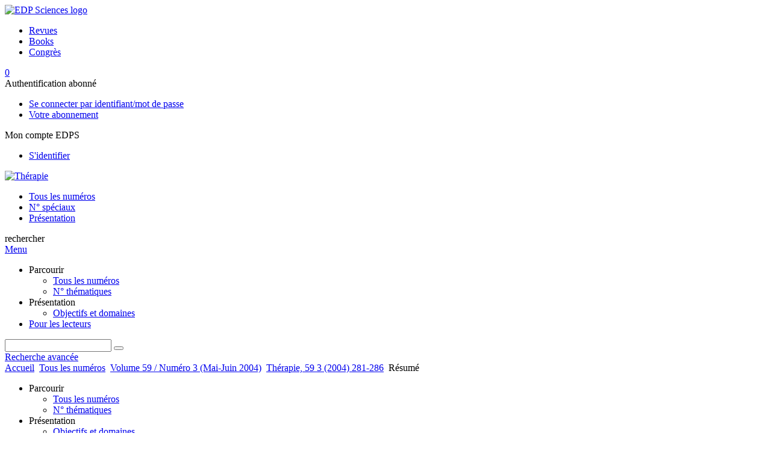

--- FILE ---
content_type: text/html; charset=utf-8
request_url: https://www.journal-therapie.org/articles/therapie/abs/2004/03/THVray1/THVray1.html
body_size: 8416
content:
<!DOCTYPE html>
<html xml:lang="fr-fr" lang="fr-fr" dir="ltr">
<head>
    <meta name="viewport" content="width=device-width, initial-scale=1.0, shrink-to-fit=no">
      <base href="https://www.journal-therapie.org/articles/therapie/abs/2004/03/THVray1/THVray1.html" />
  <meta http-equiv="content-type" content="text/html; charset=utf-8" />
  <meta name="keywords" content="Thérapie, journal, revue, EDP Sciences" />
  <meta name="robots" content="index, follow, noarchive" />
  <meta name="description" content="Thérapie, journal de la Société Française de Pharmacologie et de Thérapeutique" />
  <title>Methodology for Small Clinical Trials | Thérapie</title>
  <link rel="stylesheet" href="/libraries/jquery/jquery.multiselect.css" type="text/css" />
  <link rel="stylesheet" href="/libraries/jquery/jquery.qtip/jquery.qtip.min.css" type="text/css" />
  <link rel="stylesheet" href="/libraries/jquery/jquery.magnific-popup.css" type="text/css" />
  <link rel="stylesheet" href="/p/jquery.php/ui/1.12.0/themes/base/jquery-ui.css" type="text/css" />
  <link rel="stylesheet" href="/templates/template1/css/com_article.css" type="text/css" />
  <link rel="stylesheet" href="/templates/template1/css/com_article_hljs_github.min.css" type="text/css" />
  <link rel="stylesheet" href="/templates/template1/css/mod_article_bookmarking.css" type="text/css" />
  <link rel="stylesheet" href="/templates/template1/css/mod_article_purchase.css" type="text/css" />
  <link rel="stylesheet" href="/templates/template1/css/mod_solr.css" type="text/css" />
  <script src="/p/jquery.php/jquery-3.1.0.min.js" type="text/javascript"></script>
  <script src="/plugins/system/jqueryeasy/jquerynoconflict.js" type="text/javascript"></script>
  <script src="/p/jquery.php/ui/1.12.0/jquery-ui.min.js" type="text/javascript"></script>
  <script src="/libraries/jquery/jquery.multiselect.min.js" type="text/javascript"></script>
  <script src="/libraries/jquery/jquery.qtip/jquery.qtip.min.js" type="text/javascript"></script>
  <script src="/libraries/jquery/jquery.magnific-popup.min.js" type="text/javascript"></script>
  <script src="https://www.journal-therapie.org/components/com_article/assets/js/highlight/highlight.min.js" type="text/javascript"></script>
  <script src="https://www.journal-therapie.org/components/com_article/assets/js/article.js" type="text/javascript"></script>
  <script src="https://www.journal-therapie.org/components/com_article/assets/js/highlight/highlight.js" type="text/javascript"></script>
  <script src="https://www.googletagmanager.com/gtag/js?id=G-S2LKMZBHJL" type="text/javascript"></script>
  <script src="/modules/mod_article_bookmarking/assets/js/bookmarking.js" type="text/javascript"></script>
  <script src="/modules/mod_solr/assets/js/mod_solr.js" type="text/javascript"></script>
  <script src="/libraries/jquery/jquery.autocomplete.js" type="text/javascript"></script>
  <script type="text/javascript">
var ARTICLE_CLICK_VIEW = "Cliquez pour afficher en plein écran";
var ARTICLE_CLICK_HIDE = "Cliquez n'importe où pour masquer le masquage plein écran";
var ARTICLE_CLICK_MOVIE = "Cliquez pour lire le film";
var COM_ARTICLE_DISPLAY_EQUATION_AS = "Afficher les équations en mode ";
var COM_ARTICLE_COPY_IN_CLIPBOARD = "Formule LaTeX copié dans le presse-papier !";
const MATHML_DISPLAY = "disabled";
window.dataLayer = window.dataLayer || [];
function gtag() {dataLayer.push(arguments);}
gtag('js', new Date());
gtag('consent', 'default', {
  'ad_storage': 'denied',
  'ad_user_data': 'denied',
  'ad_personalization': 'denied',
  'analytics_storage': 'denied',
  'wait_for_update': 500
});
gtag('config', 'G-S2LKMZBHJL', { 
    'edpsname': 'therapie',
    'site_name': 'Thérapie',
    'plateform': 'journal',
    'plateform_type': 'edp',
    'server_host': 'ovh-canada'
});gtag('config', 'user_properties', {
    'edpsname': 'therapie',
    'site_name': 'Thérapie',
    'plateform': 'journal',
    'plateform_type': 'edp',
    'server_host': 'ovh-canada'
});
  </script>
  <link title="schema(PRISM)" rel="schema.prism" href="http://prismstandard.org/namespaces/1.2/basic/">
  <meta name="citation_journal_title" content="Thérapie">
  <meta name="citation_journal_abbrev" content="Thérapie">
  <meta name="citation_publisher" content="EDP Sciences">
  <meta name="citation_author" content="Muriel Vray">
  <meta name="citation_author_institution" content="Institut Pasteur, Unité Epidémiologie Pathologies Emergentes, Paris, France">
  <meta name="citation_author" content="Danièle Girault">
  <meta name="citation_author_institution" content="Laboratoires Takeda, Puteaux, France">
  <meta name="citation_author" content="Natalie Hoog-Labouret">
  <meta name="citation_author_institution" content="Afssaps, Saint-Denis, France">
  <meta name="citation_author" content="Raphaël Porcher">
  <meta name="citation_author_institution" content="Hôpital Saint-Louis, Paris, France">
  <meta name="citation_author" content="Jean-Christophe Thalabard">
  <meta name="citation_author_institution" content="Hôpital Necker, Paris, France">
  <meta name="citation_collaboration" content="the Participants in Round Table No 1 Giens XIX">
  <meta name="citation_title" content="Methodology for Small Clinical Trials">
  <meta name="citation_online_date" content="2007/03/01">
  <meta name="citation_publication_date" content="2004/05/01">
  <meta name="citation_volume" content="59">
  <meta name="citation_issue" content="3">
  <meta name="citation_firstpage" content="281">
  <meta name="citation_lastpage" content="286">
  <meta name="citation_doi" content="10.2515/therapie:2004055">
  <meta name="citation_abstract_html_url" content="https://www.journal-therapie.org/articles/therapie/abs/2004/03/THVray1/THVray1.html">
  <meta name="citation_pdf_url" content="https://www.journal-therapie.org/articles/therapie/pdf/2004/03/THVray1.pdf">
  <meta name="citation_issn" content="0040-5957">
  <meta name="citation_language" content="en">
  <meta name="citation_keyword" content="small trials">
  <meta name="citation_keyword" content="statistical methods">
  <meta name="citation_keyword" content="level of proof">
  <meta name="citation_article_type" content="Research Article">
  <meta name="citation_abstract" lang="en" content='Small clinical trials are trials in which the number of patients does not enable the objective of the study to be appropriately met with the usual methodological rules. This situation is common in the case of rare diseases, in paediatrics, in certain cancer pathologies or when the number of patients exposed to the treatment needs to be limited. The principal methodological problems are initially identified, and the classical methods (controlled, randomised, double-blind trial using parallel groups, crossover trial, factorial design, trial performed with several measures repeated over time, add-on design, randomised withdrawal design or early-escape design) and more uncommon methods (sequential approaches, meta-analyses, the "N of 1" method and other methods that facilitate decision making or modelling) are then discussed. Subsequently, recommendations are made to ensure that the results obtained are not a matter of chance, and to increase the level of proof.'>
  <meta name="prism.copyright" content="© Société Française de Pharmacologie, 2004">
  <meta name="prism.publicationName" content="Thérapie">
  <meta name="prism.coverDisplayDate" content="Mai-Juin 2004">
  <meta name="prism.volume" content="59">
  <meta name="prism.number" content="3">
  <meta name="prism.issueName" content="XIXèmes Rencontres Nationales de Pharmacologie Clinique, Giens 28-30 septembre 2003">
  <meta name="prism.section" content="Pharmacologie Clinique/Clinical Pharmacology">
  <meta name="prism.startingPage" content="281">
  <meta name="prism.endingPage" content="286">
  <meta name="prism.issn" content="0040-5957">
  <meta name="prism.doi" content="10.2515/therapie:2004055">
  <meta name="prism.keyword" content="small trials">
  <meta name="prism.keyword" content="statistical methods">
  <meta name="prism.keyword" content="level of proof">
  <meta name="prism.url" content="https://www.journal-therapie.org/articles/therapie/abs/2004/03/THVray1/THVray1.html">
  <meta name="citation_fulltext_world_readable" content="">

    <link href="/templates/template1/images/therapie/favicon.ico" rel="shortcut icon" type="image/vnd.microsoft.icon" />
          <link rel="preconnect" href="https://fonts.googleapis.com">
      <link rel="preconnect" href="https://fonts.gstatic.com" crossorigin>
      <link href="https://fonts.googleapis.com/css2?family=Crimson+Text&family=Open+Sans:wght@400;600&display=swap" rel="stylesheet">
        
    <link href="/templates/source/css/article.css" rel="stylesheet" type="text/css"/>
    <link href="/templates/template1/css/cookie.css" rel="stylesheet" type="text/css"/>
    <link href="/templates/template1/css/commun_v3.css" rel="stylesheet" type="text/css"/>
    <link href="/templates/template1/css/template1.css" rel="stylesheet" type="text/css"/>
    <link href="/templates/source/css/flags25.css" rel="stylesheet" type="text/css"/>    

        <link href="/templates/template1/css/therapie.css" rel="stylesheet" type="text/css"/>
        <link href="/templates/source/js/mmenu2/dist/css/jquery.mmenu.all.css" rel="stylesheet" type="text/css"/>
    <!--[if IE]>
    <link rel="stylesheet" href="/templates/template1/css/ie.css" type="text/css" />
    <script src="/templates/template1/html5-ie.js"></script>
    <![endif]-->
</head>



<body id="com_article" class="therapie  ">
    <div id="journal-webpage">
        <header>
                          <div class="header-edp">
        <div class="wrap ">

                        <div class="logo-edp">


                
                                              <a href="https://www.edpsciences.org" target="_blank"><img src="/templates/source/images/logos/logo_edp_105.svg" alt="EDP Sciences logo"></a>
                                                       </div>
                                <nav class="edp-nav">
                        <ul>
                                <li><a href="https://publications.edpsciences.org/">Revues</a></li>
                                <li><a href="https://www.edpsciences.org/en/books">Books</a></li>
                                <li><a href="https://www.webofconferences.org/">Congrès</a></li>
                        </ul>
                </nav>
                        


                            <div class="header_cart">
                <a href="#" class="cart-box" id="cart-info" title="Voir votre panier d'achat">
  <span class="ico ico-cart"></span> <span class="cart-counter hidden">0</span>
</a>

            </div>
        
                
                                   <div class="reg_info auth">
            <div class="btn-nav">
            <span class="ico16 white subs"></span><span>Authentification abonné  </span>
            <nav class="user">
                <ul>
                                            <li>
                            <a href="/component/authenticate/?task=login">
                                Se connecter par identifiant/mot de passe
                            </a>
                        </li>
                                        <li>
                        <a href="/component/authenticate/?task=access">
                            Votre abonnement
                        </a>
                    </li>
                                    </ul>
            </nav>
        </div>
    </div>
<div class="reg_info account">
    <div class="btn-nav">
                    <span class="ico16 white login"></span> <span class="reg_info-user">Mon compte EDPS</span>
                <nav class="user">
                        <ul>
                <li><a href="/component/services/">S'identifier</a></li>
            </ul>
                    </nav>
    </div>
</div>


                
                <div class="clear"></div>
        </div>
</div>


                                                            

	    

            <div class="header-nav">

              
              <div class="wrap">
                        
                                <a href="/" class="logo" title="Journal homepage"><img src="/templates/template1/images/therapie/logo_therapie.png" alt="Thérapie"></a>
                
                <nav class="menu">
                  
<ul class="menu">
<li class="item-121"><a href="/component/issues/?task=all&amp;Itemid=121" >Tous les numéros</a></li><li class="item-324"><a href="/component/issues/?task=special" >N° spéciaux</a></li><li class="item-268"><a href="/presentation/objectifs-et-domaines" >Présentation</a></li></ul>

                </nav>


                            
                

<div class="custom search default">
<span class="ico ico-search" title="Afficher le moteur de recherche">rechercher</span>
</div>


                <a href="#menu-mobile" class="nav-mobile-link">Menu</a>
                
              </div>

               
            <nav id="menu-mobile">
<ul class="menu">
<li class="item-265 deeper parent"><span class="separator">Parcourir</span>
<ul><li class="item-246"><a href="/component/issues/?task=all" >Tous les numéros</a></li><li class="item-313"><a href="/component/issues/?task=special" >N° thématiques</a></li></ul></li><li class="item-243 deeper parent"><span class="separator">Présentation</span>
<ul><li class="item-278"><a href="/presentation/objectifs-et-domaines" >Objectifs et domaines</a></li></ul></li><li class="item-263"><a href="/component/services/" >Pour les lecteurs</a></li></ul>
</nav>
            </div>

            <div id="search" class="hidden">
    <div class="wrap-search">
        <form action="/component/solr/?task=quick_search" method="post">
            <div class="wrap">
                <div class="inputs">
                    <input type="text" name="q" />
                    <button type="submit" value="search">
                        <span class="ico ico-search" title="Rechercher"></span>
                    </button>
                </div> 
                                <div class="advanced"><a href="/component/solr/">Recherche avancée</a></div>
            </div>

        </form>
    </div>
</div>
<script type="text/javascript">
	jQuery(function ($) {
	    var source = function (request, callback) {
	        var term = request.term;
            $.ajax({
                url: '/index.php',
                dataType: 'json',
                method: 'GET',
                data: {
                    option: 'com_solr',
                    task: 'auto_complete',
                    query: term
                },
                success: function (data) {
                    var suggestions = [];
                    try {
                        data.suggest.default[term].suggestions.forEach(function (s) { suggestions.push(s.term)}) } catch (e) {
                    }

                    callback(suggestions);
                },
                error: function (err) {
                    callback([]);
                }
            });
        };

		$('#search').find('input[name=q]').autocomplete({
			source: source
		});
	});
</script>

                          <div class="header-cover">
                                                                    
              </div>
                    </header>

        <main class="therapie" id="main">

            <!--div class="wrap">
             <p>Message placeholder</p>
            </div-->

            
            
                                                    

            
            
            <div class="wrap" >
                              
<div class="breadcrumbs">



<a href="/" class="pathway">Accueil</a> <img src="/media/system/images/arrow.png" alt=""  /> <a href="/component/issues/" class="pathway">Tous les numéros</a> <img src="/media/system/images/arrow.png" alt=""  /> <a href="/articles/therapie/abs/2004/03/contents/contents.html" class="pathway">Volume 59 / Numéro 3 (Mai-Juin 2004)</a> <img src="/media/system/images/arrow.png" alt=""  /> <a href="/articles/therapie/abs/2004/03/THVray1/THVray1.html" class="pathway">Thérapie, 59 3 (2004) 281-286</a> <img src="/media/system/images/arrow.png" alt=""  /> <span>Résumé</span></div>

              
                                                    <div id="content" class="id-101  full">
                    <div>
                                           
                        <nav class="nav-article nav-buttons">
                          
<ul class="menu">
<li class="item-265 deeper parent"><span class="separator">Parcourir</span>
<ul><li class="item-246"><a href="/component/issues/?task=all" >Tous les numéros</a></li><li class="item-313"><a href="/component/issues/?task=special" >N° thématiques</a></li></ul></li><li class="item-243 deeper parent"><span class="separator">Présentation</span>
<ul><li class="item-278"><a href="/presentation/objectifs-et-domaines" >Objectifs et domaines</a></li></ul></li><li class="item-263"><a href="/component/services/" >Pour les lecteurs</a></li></ul>

                        </nav>
                                            
                      
<div id="system-message-container">
</div>
                      

                      
                                              <div class="flexme flexme-article">
                        <div class="article-content">
                                <div>
    
<div class="special_article green">Accès gratuit</div>
    











</div>

 
    <div class="summary " >
	<table>
		
	
		<tr>
		<th valign="top">
							Numéro
					</th>
		<td width="10"></td>
		<td>
							<div>
											Thérapie
									</div>
										<div><strong>Volume </strong>59, Numéro <strong>3</strong>, Mai-Juin 2004				</div>
				
					                XIX<sup xmlns:mml="http://www.w3.org/1998/Math/MathML" xmlns:xlink="http://www.w3.org/1999/xlink">èmes</sup> Rencontres Nationales de Pharmacologie Clinique, Giens 28-30 septembre 2003
	            					</td>
	<tr><td colspan="3" ></td></tr>
	<tr><td colspan="3" class="sep_issue"></td></tr>
	</tr>
	
			<tr>
			<th>
									Page(s)
								</th>
			<td></td>
			            <td>281 - 286</td>
        		</tr>
		
			<tr>
			<th>Section</th>
			<td></td>
			<td>Pharmacologie Clinique/Clinical Pharmacology</td>
		</tr>
		
			<tr>
			<th>DOI</th>
			<td></td>
			<td>
				<a href="https://doi.org/10.2515/therapie:2004055">
					https://doi.org/10.2515/therapie:2004055
				</a>
			</td>
		</tr>
		
			<tr>
			<th>Publié en ligne</th>
			<td></td>
			<td>
				1 mars 2007
			</td>
		</tr>
		
		</table>
</div>



<div id="article">
    <!DOCTYPE html PUBLIC "-//W3C//DTD XHTML 1.0 Transitional//EN">
<div id="contenu-min">
<div id="head">Th&#233;rapie 2004 Mai-Juin; 59 (3):281-286<h2 class="title">Methodology for Small Clinical Trials</h2>
<div class="article-authors"><p class="bold"><span id="THVray1-author-1" data-url="/component/author/?dkey=10.2515/therapie:2004055&amp;n=1" class="author">Muriel Vray</span><sup>1</sup>, <span id="THVray1-author-2" data-url="/component/author/?dkey=10.2515/therapie:2004055&amp;n=2" class="author">Dani&#232;le Girault</span><sup>2</sup>, <span id="THVray1-author-3" data-url="/component/author/?dkey=10.2515/therapie:2004055&amp;n=3" class="author">Natalie Hoog-Labouret</span><sup>3</sup>, <span id="THVray1-author-4" data-url="/component/author/?dkey=10.2515/therapie:2004055&amp;n=4" class="author">Rapha&#235;l Porcher</span><sup>4</sup>, <span id="THVray1-author-5" data-url="/component/author/?dkey=10.2515/therapie:2004055&amp;n=5" class="author">Jean-Christophe Thalabard</span><sup>5</sup> and <span id="THVray1-author-6" data-url="/component/author/?dkey=10.2515/therapie:2004055&amp;n=6" class="author">the Participants in Round Table No 1 Giens XIX</span></p></div>
<p class="aff">
        <sup>1</sup> 
        Institut Pasteur, Unit&#233; Epid&#233;miologie Pathologies Emergentes, Paris, France
 
      <br>
        <sup>2</sup> 
        
Laboratoires Takeda, Puteaux, France
 
      <br>
        <sup>3</sup> 
        
Afssaps, Saint-Denis, France
 
      <br>
        <sup>4</sup> 
        
H&#244;pital Saint-Louis, Paris, France
 
      <br>
        <sup>5</sup> 
        
H&#244;pital Necker, Paris, France 
      <br></p>
<p class="bold"><a name="abs"></a>Abstract</p>
        <p>Small clinical trials are trials in which the number of patients does not enable the objective of the study to be appropriately met with the usual methodological rules. This situation is common in the case of rare diseases, in paediatrics, in certain cancer pathologies or when the number of patients exposed to the treatment needs to be limited. The principal methodological problems are initially identified, and the classical methods (controlled, randomised, double-blind trial using parallel groups, crossover trial, factorial design, trial performed with several measures repeated over time, add-on design, randomised withdrawal design or early-escape design) and more uncommon methods (sequential approaches, meta-analyses, the "N of 1" method and other methods that facilitate decision making or modelling) are then discussed. Subsequently, recommendations are made to ensure that the results obtained are not a matter of chance, and to increase the level of proof.</p>
      <div class="kword"><p><span class="bold">Key words: </span>small trials /  statistical methods /  level of proof</p></div>
</div>
<p><i>&#169; Soci&#233;t&#233; Fran&#231;aise de Pharmacologie, 2004</i></p>
</div>

</div>



                    


                                                    </div>
                        <nav class="article">
                           
  
 
  <div class="module_title">
    <a href="/">Accueil</a>
</div>
<div class="nav-section"><div class="title_toc"><a href="/articles/therapie/abs/2004/03/contents/contents.html">Sommaire</a></div><div class="module_nav"><a href="/articles/therapie/abs/2004/03/TH2004-03Vray/TH2004-03Vray.html" class="back"><span></span>Article précédent</a><a href="/articles/therapie/abs/2004/03/THGirard/THGirard.html" class="forth">Article suivant<span></span></a><div class="clear"></div></div></div> 

    <div class="nav-section files"> <h2>Article</h2><div class="article_doc"><ul><li><a href="/articles/therapie/abs/2004/03/THVray1/THVray1.html" title="Abstract" class="current">Résumé</a></li><li><a href="/articles/therapie/pdf/2004/03/THVray1.pdf" title="PDF (188.2 KB)">PDF (188.2 KB)</a></li></ul>
    </div>

</div>





<div class="nav-section servs"><h2>Services</h2><ul><li><strong>Article cité par</strong><br /><div style="margin-left:8px"><a href="https://www.journal-therapie.org/component/citedby/?task=crossref&amp;doi=10.2515/therapie:2004055">CrossRef (5)</a></div></li><li><strong>Articles des mêmes auteurs</strong><br /><div style="margin-left:8px">- <a href="https://www.journal-therapie.org/component/solr/?task=authors&amp;tool=google&amp;dkey=10.2515/therapie:2004055" target="_blank">Google Scholar</a></div><div style="margin-left:8px">- <a href="https://www.journal-therapie.org/component/solr/?task=authors&amp;dkey=10.2515/therapie:2004055" target="_blank">Base de données EDP Sciences</a></div><div style="margin-left:8px">- <a href="https://www.journal-therapie.org/component/solr/?task=authors&amp;tool=pubmed&amp;dkey=10.2515/therapie:2004055" target="_blank">PubMed</a></div></li><div class="separator"></div><li><a href="https://www.journal-therapie.org/component/recommend/?type=article&amp;dkey=10.2515/therapie:2004055">Recommander cet article</a></li><li><a href="https://www.journal-therapie.org/component/kindle/?dkey=10.2515/therapie:2004055" title="Envoyer cet article vers mon Kindle">Envoyer à mon Kindle</a></li><li><a href="https://www.journal-therapie.org/component/makeref/?task=show&amp;type=html&amp;doi=10.2515/therapie:2004055">Exporter cette référence</a></li></ul>
</div>
 


 
  
 
  <div class="nav-section bookmark">
	<h2>Partagez</h2>
	<ul>
		<li>
			<a href="https://www.facebook.com/share.php?u=https://doi.org/10.2515/therapie:2004055" onclick="return fbs_click('https://doi.org/10.2515/therapie:2004055', 'Methodology for Small Clinical Trials');" title="Partager sur Facebook" target="_blank" onclick="_gaq.push(['_trackPageview', '/bookmarking/Facebook/Methodology for Small Clinical Trials']);">
				<span class="ico ico-s ico-facebook"></span> 
			</a>
		</li>
		<li>
			<a title="Partager sur Twitter" href="https://twitter.com/intent/tweet?text=Methodology for Small Clinical Trials.%20https://doi.org/10.2515/therapie:2004055" class="twitter-share-button" data-count="none" target="_blank" onclick="_gaq.push(['_trackPageview', '/bookmarking/Twitter/Methodology for Small Clinical Trials']);">
				<span class="ico ico-s ico-twitter"></span>
			</a>
		</li>
		<li>
			<a title="Partager sur LinkedIn" href="https://www.linkedin.com/shareArticle?mini=true&url=https://doi.org/10.2515/therapie:2004055" onclick="_gaq.push(['_trackPageview', '/bookmarking/LinkedIn/Methodology for Small Clinical Trials']);">
				<span class="ico ico-s ico-linkedin"></span>
			</a>
		</li>
		<li>
			<a title="Partager sur Sina Weibo" href="https://service.weibo.com/share/share.php?title=Methodology for Small Clinical Trials&url=https://doi.org/10.2515/therapie:2004055" target="_blank" onclick="_gaq.push(['_trackPageview', '/bookmarking/Weibo/Methodology for Small Clinical Trials']);">
				<span class="ico ico-s ico-sinaweibo"></span>
			</a>
		</li>
		<li>
			<a title="Ajouter cet article à votre bibliothèque Mendeley" href="https://www.mendeley.com/import/?doi=10.2515/therapie:2004055" onclick="_gaq.push(['_trackPageview', '/bookmarking/Mendeley/Methodology for Small Clinical Trials']);">
				<span class="ico ico-s ico-mendeley"></span>
				<svg class="share-icon-svg" viewBox="0 0 32 32" xmlns="https://www.w3.org/2000/svg">
					<title>Mendeley</title>
					<path class="share-icon-svg-mendeley" d="M0 0h32v32H0z"/>
					<path class="share-icon-svg" d="M25.9 19.14a2.85 2.85 0 0 1 .1.86 2.64 2.64 0 0 1-.2.8 1.82 1.82 0 0 1-.42.67 2.1 2.1 0 0 1-.64.42 1.65 1.65 0 0 1-1.65-.2 2 2 0 0 1-.88-1.53 2.57 2.57 0 0 1 0-.6 3.24 3.24 0 0 1 .15-.57 3.17 3.17 0 0 0 .14-.37 1.42 1.42 0 0 0 .07-.4 1.58 1.58 0 0 0-.1-.7 1.52 1.52 0 0 0-.4-.53 1.67 1.67 0 0 0-.36-.28 2.94 2.94 0 0 0-.4-.2 3.58 3.58 0 0 0-2.44 0l-.34.18a1.65 1.65 0 0 0-.3.2 1.42 1.42 0 0 0-.47.68 1.6 1.6 0 0 0 0 .83 1.22 1.22 0 0 0 .16.44 2.18 2.18 0 0 1 .2 1.47 2.07 2.07 0 0 1-.77 1.25 1.62 1.62 0 0 1-.56.3 2.48 2.48 0 0 1-.62.13h-.48a1.54 1.54 0 0 1-.48-.12 2.2 2.2 0 0 1-.84-.64 2.17 2.17 0 0 1-.42-1 1.7 1.7 0 0 1 0-.7 2.58 2.58 0 0 1 .22-.66 1.8 1.8 0 0 0 .18-.56 1.56 1.56 0 0 0 0-.6 1.15 1.15 0 0 0-.15-.37 1.68 1.68 0 0 0-.32-.33 2.4 2.4 0 0 0-.42-.3 1.8 1.8 0 0 0-.46-.2 3.8 3.8 0 0 0-1.28-.18 3.3 3.3 0 0 0-1.26.32.84.84 0 0 0-.22.12l-.24.16a1.54 1.54 0 0 0-.53.73 1.6 1.6 0 0 0 0 .93 1.47 1.47 0 0 0 .06.23 1.84 1.84 0 0 0 .1.24 2.33 2.33 0 0 1 .17.9 2.55 2.55 0 0 1-.2.94 1.94 1.94 0 0 1-.74.85 1.7 1.7 0 0 1-1 .26 1.57 1.57 0 0 1-.7-.2 2.45 2.45 0 0 1-.6-.48 1.6 1.6 0 0 1-.33-.56 2.94 2.94 0 0 1-.23-.62 3 3 0 0 1 0-.55 2.06 2.06 0 0 1 .1-.54 1.2 1.2 0 0 1 .12-.35 1.37 1.37 0 0 1 .22-.28l.3-.28a2 2 0 0 1 .36-.22 1.82 1.82 0 0 1 .4-.15 1.4 1.4 0 0 1 .44 0 1.27 1.27 0 0 0 .35 0 1.17 1.17 0 0 0 .32-.1.94.94 0 0 0 .38-.28 1.06 1.06 0 0 0 .2-.4 1.3 1.3 0 0 0 .14-.42 3.4 3.4 0 0 0 0-.44v-.24q0-.37-.06-.73t-.1-.7a.12.12 0 0 0 0-.08.12.12 0 0 1 0-.08 2.6 2.6 0 0 1-.18-.9 4.14 4.14 0 0 1 0-.63 4.26 4.26 0 0 1 .1-.63 3.45 3.45 0 0 1 .8-1.35 2.83 2.83 0 0 1 1.3-.74 2.57 2.57 0 0 1 1.7.12 2.9 2.9 0 0 1 1.35 1.15l.12.18.14.18.33.3.32.34a1 1 0 0 0 .27.22 1.2 1.2 0 0 0 .33.13 1.17 1.17 0 0 0 .5 0 1.15 1.15 0 0 0 .46-.22l.23-.2.2-.23.27-.3.26-.3v-.14a3.08 3.08 0 0 1 .88-.92 2.7 2.7 0 0 1 3.2.13A2.93 2.93 0 0 1 23 12.63a4.53 4.53 0 0 1 0 .9 3.67 3.67 0 0 1-.17.86 1.9 1.9 0 0 0-.06.28v.28a5.7 5.7 0 0 0-.08.66 5.8 5.8 0 0 0 0 .66 1.65 1.65 0 0 0 0 .24v.24a1.3 1.3 0 0 0 .33.66 1.13 1.13 0 0 0 .63.3h.38a1.88 1.88 0 0 1 1.07.27 1.66 1.66 0 0 1 .8 1.17zM16 17.68a1.73 1.73 0 0 0 1.44-.68 2.25 2.25 0 0 0 .56-1.43 2.18 2.18 0 0 0-.6-1.5 1.83 1.83 0 0 0-1.4-.63 1.8 1.8 0 0 0-1.4.63 2.16 2.16 0 0 0-.56 1.5A2.3 2.3 0 0 0 14.6 17a1.7 1.7 0 0 0 1.4.68z"/>
				</svg>
			</a>
		</li>
	</ul>
</div>

 
  <div class="nav-section account">
    <ul>
        <li>
            <a href="/component/services/"><span class="ico ico-account"></span> Reader's services</a>
        </li>
        <li>
            <a href="/component/services/?label=toc_email"><span class="ico ico-alert"></span> Alerte courriel</a>
        </li>
    </ul>
</div>

                        </nav>
                        </div>
                                          
                    



                                                            <div class="clear"></div>
                  </div>
                    
               
                </div>

                                     

                

                                  
        </main>

        <footer>
                  <div class="footer-journal">
            <div class="wrap">
              <div class="footer-infos">
              <h3>Thérapie</h3>
              

<p>
ISSN : 0040-5957 - eISSN : 1958-5578<br>
&copy; <a href="http://www.pharmacol-fr.org/" target="_blank">Société Française de Pharmacologie et de Thérapeutique</a>
</p>



</div>
              <div class="footer-social"></div>
            </div>
          </div>
          <div>
            
          </div>
          <div class="footer-edp">
            <div class="wrap">
                              <a href="https://www.edpsciences.org/" target="_blank" title="EDP Sciences website"><img src="/templates/source/images/logos/logo_edp_fff.svg" alt="EDP Sciences"></a>
                                            
<ul class="menu">
<li class="item-171"><a href="/mentions-legales" >Mentions légales</a></li><li class="item-190"><a href="https://www.edpsciences.org/en/contact-us/contact-form?subject=Th%C3%A9rapie&amp;contactid=5" >Contacts</a></li><li class="item-326"><a href="https://www.edpsciences.org/fr/donnees-personnelles" target="_blank" >Données personnelles</a></li></ul>

                          </div>
          </div>
                        <div class="footer-ptf">
               <div class="wrap">
                <div class="position-footer-ptf"></div>
                <div class="link-vfp"><a href="https://www.vision4press.org" target="_blank">A Vision4Press website</a></div>
               </div>
               </div>
                </footer>
    </div>
    <script src="/templates/source/js/mmenu2/dist/js/jquery.mmenu.all.min.js"></script>
    <script src="/templates/template1/js/script.js"></script>
    
<span class="translations" data-name="separator_and" data-value="et"></span>
<span class="translations" data-name="select_all" data-value="Tout cocher"></span>
<span class="translations" data-name="unselect_all" data-value="Tout décocher"></span>
<span class="translations" data-name="show_short_summary" data-value="Afficher le résumé court"></span>
<span class="translations" data-name="hide_short_summary" data-value="Masquer le résumé court"></span>
<span class="translations" data-name="cookie_text" data-value="By using this website, you agree that EDP Sciences may store web audience measurement cookies and, on some pages, cookies from social networks. <a href='/component/cookie_policy/'>More information and setup</a>"></span>
<span class="translations" data-name="cookie_accept_title" data-value="Cliquez pour accepter tous les cookies et fermer cette notification"></span>
<span class="translations" data-name="cookie_refuse_title" data-value="Cliquez pour refuser les cookies optionnels et fermer cette notification"></span>
<span class="translations" data-name="cookie_accept_text" data-value="Yes"></span>
<span class="translations" data-name="cookie_refuse_text" data-value="No"></span>
<span class="translations" data-name="loading" data-value="Loading author..."></span>
<span class="translations" data-name="view_fullscreen" data-value="Click to view fullscreen"></span>
<span class="translations" data-name="hide_fullscreen" data-value="Click anywhere to hide the fullscreen overlay"></span>
<span class="translations" data-name="play_movie" data-value="Click to play the movie"></span>
<span class="translations" data-name="cookie_is_mobile" data-value=""></span>
<span class="translations" data-name="add_to_cart" data-value="Ajouter au panier"></span>
<span class="translations" data-name="remove_from_cart" data-value="Supprimer du panier"></span>
<span class="translations" data-name="loading_cart" data-value="Chargement..."></span>
<span class="translations" data-name="empty_cart" data-value="Votre panier est vide"></span>
<span class="translations" data-name="terms_agreeement" data-value="You must agree the Purchase Agreement Terms and Conditions."></span>
<span class="translations" data-name="makeref_url" data-value="/component/makeref/?task=show&amp;type=html&amp;doi="></span>
<span class="translations" data-name="set_cart_article_status_url" data-value="/component/services/?task=set_cart_article_status"></span>
<span class="translations" data-name="get_shopping_cart_url" data-value="/component/services/?task=get_shopping_cart_list"></span>
<span class="translations" data-name="clear_shopping_cart_url" data-value="/component/services/?task=clear_shopping_cart"></span>
<span class="translations" data-name="get_billing_url" data-value="/component/services/?label=ppv&amp;task=get_billing"></span>
<span class="translations" data-name="authors_url" data-value="/component/article/?task=get_authors"></span>



  <span id="google_analytics" data-domain="www.journal-therapie.org" class="hidden"></span>
<div id="wait" style="display:none"></div>


	<script src="/templates/source/js/cookie.js"></script>

<script src="/templates/source/js/common.js"></script>

</body>
</html>
